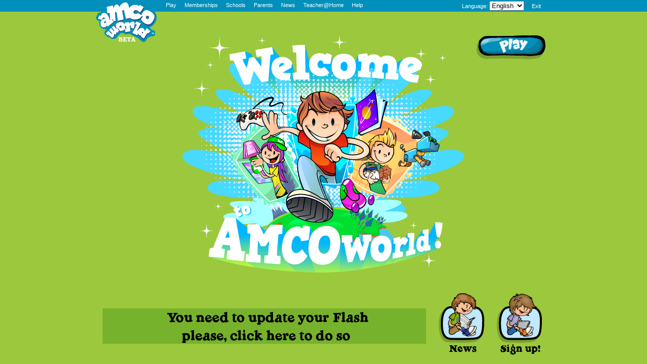

--- FILE ---
content_type: text/html; charset=utf-8
request_url: http://www.amcoworld.net/
body_size: 1165
content:
 <!DOCTYPE HTML>
<html>
    <head>
	<title>AMCOworld</title>
				<script language="javascript" type="text/javascript" src="/js/language_en.js"></script>
				<script language="javascript" type="text/javascript">
	var is_teacher = 0;		
		</script>
        <script language="javascript" type="text/javascript" src="/js/jquery.js"></script>
        <script language="javascript" type="text/javascript" src="/js/swfobject2.js"></script>
		<script language="javascript" type="text/javascript" src="/js/jquery.flash.js"></script>
        <script language="javascript" type="text/javascript" src="/js/jquery.validate.pack.js"></script>
		<script language="javascript" type="text/javascript" src="/js/analyticsTracking.js"></script>
        			<script language="javascript" type="text/javascript" src="/js/config_03.js"></script>
								<link href="/css/amcoworld_1.css" type="text/css" rel="stylesheet" />
	</head>
    <body class="splashBody" style="background-image: none !important;  background-color:#9BC83C; important!">

    <div id="wrapper" class="splashMain">

		<div id="nav">
            <div id="nav_wrapper">
                <h1><span>AMCOworld</span></h1>
                <ul id="opt">
                </ul>
                <div id="navRight">
					<div id="muteSpace"></div>
                    <label>
                        Idioma:
                    </label>
                    <select id="idioma" name="idioma">
                        <option value="1" >Espa&ntilde;ol</option>
                        <option value="2" selected>English</option>
                    </select>
					&nbsp;&nbsp;&nbsp;
					<a href="/?x=1" id="logout">Salir</a>
                </div>
            </div>
        </div>

		<div id="activity">
		<div id="activity_container"><div id="act"></div></div>
            <div class="closeBtn">
                <img src="images/nav/close.png" />
            </div>
        </div>


        
		
		<div id="splashscreen">
						<div class="row_page">
				<div id="btn_play">&nbsp;</div>
			</div>
						<div class="slide_image_1" style="background-image:url(images/splash/default/splash_2.png);"></div>
			<div class="row_page">
								<div id="slide_news"><div id="scrollnews"></div></div>
				<div id="registrate" class="register_ico_2"><span>Reg&iacute;strate</span></div>
				<div id="news" class="news_ico_2"><span>Novedades</span></div>
							</div>
			<div class="menu_down">	</div>
		</div>

		
	</div>
	<script type="text/javascript">
		var gaJsHost = (("https:" == document.location.protocol) ? "https://ssl." : "http://www.");
		document.write(unescape("%3Cscript src='" + gaJsHost + "google-analytics.com/ga.js' type='text/javascript'%3E%3C/script%3E"));
	</script>
	<script type="text/javascript">
		try {
			pageTracker = _gat._getTracker("UA-8514665-1");
			pageTracker._setDomainName("none");
			pageTracker._initData();
			} catch(err) {}
	</script>

	<script type="text/javascript" language = "javascript">

		function trackingPageStatistics(page) {
			try {
		        pageTracker._trackPageview(page);
		        //alert("successful tracking from index: " + page);
		    } catch(err) {}
		}

		function configMeTrack(p){
			//alert('configMe: ' + p);
			trackingPageStatistics(p);
		}
	</script>


    </body>
</html>


--- FILE ---
content_type: text/html; charset=utf-8
request_url: http://www.amcoworld.net/actions/do_menu.php?opt=action
body_size: 182
content:
	<li><a id ="Menu:Play" href="/?secc=25" >Play</a></li>
	<li><a id ="Menu:Memberships" href="/?secc=11" >Memberships</a></li>
	<li><a id ="Menu:Schools" href="/?secc=12" >Schools</a></li>
	<li><a id ="Menu:Parents" href="/?secc=13" >Parents</a></li>
	<li><a id ="Menu:News" href="/?secc=14" >News</a></li>
	<li><a id ="Menu:Teacher@Home" href="/?secc=32" >Teacher@Home</a></li>
	<li><a id ="Menu:Help" href="/?secc=16" >Help</a></li>


--- FILE ---
content_type: text/html; charset=utf-8
request_url: http://www.amcoworld.net/actions/get_text.php?l=2&s=0
body_size: 205
content:

				<h3>Help</h3>
				<div>
				Go to <font size="4">"Slow Site"</font> to find suggestions on how to make the site faster.<br><br>Go to <font size="4">"Contact"</font> to express your comments and suggestions.<br><br>Go to <font size="4">"Faqs"</font> and find an answer to the most common questions.<br>
				</div>
			

--- FILE ---
content_type: text/css
request_url: http://www.amcoworld.net/css/amcoworld_1.css
body_size: 3838
content:
html {
    height:100%;
}
body {
    font: 10pt Tahoma, Arial, Helvetica, sans-serif;
    background: #3f953a url(../media_beta2/media/images/membresia_bottom.png) repeat-y center;/*repeat-y center;*/
    margin: 0px !important; /* it's good practice to zero the margin and padding of the body element to account for differing browser defaults */
    padding: 0px !important;
    height:100%;
}

.world{
  overflow:hidden;
}

img {
    border:0px none;
}

.clear {
  clear:both;
}

#nav {
    width:100%;
    height:23px;
    background-color:#0090BB;
    color:#FFFFFF;
    position:absolute;
    *left:0;
    font-size:11px;
    font-family: Tahoma, Verdana, Helvetica, Arial, sans-serif;
}

#nav_wrapper {
    width:900px;
    margin:0 auto;
}

#alerts {
    width:900px;
    position:absolute;
    padding-top:20px;
    z-index:1000;
    *margin-left:-800px;
}

#msg {
    width:202px;
    height:144px;
    text-align:center;
    background-image:url(/media_beta2/media/images/alerts/alert_01.png);
    padding:30px 25px 0 25px;
    margin:0 auto;
    font-size:17px;
}

#msg a{
  color:#FBA029;
  font-weight:bold;
  font-size:14px;
  letter-spacing:0.07em;
}

#close_alert {
    margin-top:20px;
}
#close_alert span {
    cursor:pointer;
    width:74px;
    height:18px;
    display:block;
    margin:0 auto;
    background-image:url(/media_beta2/media/images/alerts/aceptar.gif);
    text-align:center;
    font-size:11px;
    color:#FFFFFF;

}

#nav h1 {
    background-image:url(../media_beta2/media/images/amcoworld.png);
    background-repeat:no-repeat;
    width:120px;
    height:83px;
    position:absolute;
    margin-top:0px;
    cursor:pointer;
    *margin-left:-880px;
}

#nav h1 span {
    display:none;
}

#nav ul {
    width:505px;
    float:left;
    padding:0px 0px 0px 130px;
    margin:0px;
    list-style:none;
}

#nav ul li {
    width:auto;
    padding: 4px 8px 0 8px;
    float:left;
}

#nav a {
    color:#FFFFFF;
    text-decoration:none;
}

#nav #navRight {
    float:left;
    margin-left:50px;
    padding-top:2px;
    width:215px;
    *padding-top:1px;
}

#nav #navRight select {
    *font-size:10px;
}

#muteBtn {
    background-image:url(/images/nav/mute_off.png);
    cursor:pointer;
    margin-right:15px;
    float:left;
    width:18px;
    height:17px;
}

#muteSpace {
    margin-right:15px;
    float:left;
    width:24px;
    height:1px;
}

#activity_container {
    width:980px;
    height:440px;
    margin:85px auto 0px auto;
    background-image:url('/images/gui/preloader.gif');
    background-repeat:no-repeat;
    background-position:center center;

}

.activityK div#activity_container {
  margin-top:40px !important;
}

#container
{
    width: 780px;  /* using 20px less than a full 800px width allows for browser chrome and avoids a horizontal scroll bar */
    margin: 0 auto; /* the auto margins (in conjunction with a width) center the page */
    padding-top:220px;
}

#main {
    margin:0 auto;
    height:100%;
}


#activity{
    display:none;
    position:absolute;
    z-index:1000;
    width:1154px;
    height:609px;
    background-image:url(/images/gui/backGames.png);
    background-repeat:no-repeat;
}

.activityK{
    width:1060px !important;
    height:550px !important;
    background-image:url(/images/gui/kinder_marque.png) !important;
}

.closeBtn {
    text-align:right;
    margin-right:70px;
    margin-top:20px;
    cursor:pointer;
}

.activityK div.closeBtn {
    margin-right:30px;
    margin-top:0px;
}

#wrapper {
    background:url(../media_beta2/media/images/membresia_top.png) no-repeat top;
    height:100%;
}

#sidebar {
    float: left; /* since this element is floated, a width must be given */
    width: 200px;
    margin: 0 auto;
    padding-left:30px;
    margin-right:20px;
}

#sidebar a{
    font-size: 9pt;
    display:block;
    color: #008FBA;
    line-height: 2.5;
    text-decoration:none;
    background:url(/images/gui/QuickButtonBG.png) center bottom no-repeat;

}

.to_r {
  text-align:right !important;
}

#mainContent {
    margin: 0px; /* the left margin on this div element creates the column down the left side of the page - no matter how much content the sidebar1 div contains, the column space will remain. You can remove this margin if you want the #mainContent div's text to fill the #sidebar1 space when the content in #sidebar1 ends. */
    text-align:justify;
    width:455px;
    float:left;
}
#mainContent a
{
    color:#000;
}
#mainContent hr
{
    color: #008FBA;
    background-color: #008FBA;
    height:2px;
    border:0;
}
#mainContent h4
{
    color: #008FBA;
}
#mainContent h3{
    font-weight:normal;
    text-transform:uppercase;
    border-top:2px solid #008FBA;
    border-bottom:2px solid #008FBA;
    padding:5px 0 5px 5px;
    margin-top:0px;
}

.backs {
    display:none;
    background-color:#000000;
    filter:alpha(opacity=0);
    -moz-opacity:0;
    opacity:0;
    position:absolute;
    z-index:990;
}

/* footer styles  */
#foot {
    width:980px;
    margin:20px auto;
    padding-bottom:20px;
}
#amcoonline {
    text-align:left;
    float:left;
    width:380px;
    font-size:10px;
}
#nav_foot {
    width:580px;
    float:left;
    text-align:right;
    font-size:10px;
}
#nav_foot a{
    display:block;
    float:right;
    margin-left:8px;
    color:#FFFFFF;
    padding-left:8px;
    border-left:1px solid #FFFFFF;
    text-decoration:none;
    text-align:center;
}

#nav_foot a:hover{
    text-decoration:underline;
}

/* ******************* */

.retrieve_cell {
	float:left;
	padding-top:8px;
	width:318px;
}

 .btn {
	cursor:pointer;
	float:left;
	height:47px;
	text-align:right;
	width:136px;
 }

 #register_btn {
    cursor:pointer;
 }

 .row {
    text-align:left;
    margin-bottom:15px;
 }

 .lbl, .row label {
    display: block;
    font-size:13px;
    color:#008FBA;
    margin-bottom:5px;
 }

 .row input {
    width:450px;
    background-color:#E6E7E8;
    font-size:13px;
    border:0px none;
    padding:3px;
 }

 #retrieve{
	font-size:11px;
	text-align:left;
 }

 #remember {
    width:10px;
 }


 .splashBody {
    background-image:url(/media_beta2/media/images/gui/top_bg_vet.png) !important;
    background-position:top center;
    /* background-color:#77b22c; */
    background-color: #bdcecd;
    background-repeat:no-repeat;
 }

 .splashMain {
    background-image:none !important;
 }

#btn_play {
    height:47px;
    width:136px;
    cursor:pointer;
    margin-left:740px;
    position:absolute;
}

 .row_page {
    width:875px;
    margin:0 auto;
    padding-top:70px;
 }

.slide_image_1 {
    background-image:url(/media_beta2/media/images/gui/splash_vet_esp.png);
    margin:0 auto;
    height:470px;
    width:900px;
    background-position:top center;
    background-repeat:no-repeat;
}

.slide_image_2 {
    background-image:url(/media_beta2/media/images/gui/splash_vet_ingles.png);
    margin:0 auto;
    height:470px;
    width:900px;
    background-position:top center;
    background-repeat:no-repeat;
}




 .slide_image {
    background-image:url(/media_beta2/media/images/gui/splash.png);
    background-repeat:no-repeat;
    background-position:top center;
    width:900px;
    height:470px;
    margin:-55px auto 0 auto;
 }


#news span, #registrate span {
    display:none;
}


#news, #registrate {
    width:95px;
    height:122px;
    margin-left:20px;
    float:right;
    background-repeat:no-repeat;
    background-image:url(/media_beta2/media/images/gui/nvews.png);
    cursor:pointer;
    margin-top:-100px;
}


 #registrate {
    background-image:url(/media_beta2/media/images/gui/registro.png);
 }


 .register_ico_1 {}


 .register_ico_2 {
    background-image:url(/media_beta2/media/images/gui/registro_2.png) !important;
 }


  .news_ico_2 {
    background-image:url(/media_beta2/media/images/gui/news_2.png) !important;
 }


 #subnav {
    margin:0px;
    padding:0px;
    list-style:none;
 }

 #subnav li {
    text-align:center;
 }


 #subnav li a {
    margin:0px auto 15px auto;
    display:block;
    width:142px;
    height:21px;
    background-image:url(/media_beta2/media/images/gui/btn_main.png);
    padding-top:4px;
    line-height:100%;
 }

 #mainContent a{
    color:#008FBA;
 }


 #mainContent p{
    text-align:left;
 }

 #mainContent a.gender_select {
    float:left;
    margin-top:60px;
    margin-left:50px;
    display:block;
    width:283px;
    height:327px;

 }

 #mainContent .gender_select img {
    width:240px;
    position:absolute;
 }


.registro {
    margin-left:30px !important;
}

.registro h4 {
    padding:0px;
    margin-bottom:5px;
}

.registro input {
    width: 425px;
    border:0 none;
    background-color:#E6E7E8;
    padding:2px;
    font-size:14px;
}

input.btn_registry {
    cursor: pointer;
    color:white;
    border:none;
    width:100px;
    height:22px;
    background-color:transparent;
    background-image:url(/media_beta2/media/images/register/RegBtnBg.png);
    background-position:center bottom;
    background-repeat:no-repeat !important;
    font-size:10px !important;
}

label.error {
    display:block;
    color:#FF0000;
    margin-top:0px;
    text-align:right;
    width:425px;
    position:absolute;
}

#complete {
    width:425px;
    border:1px solid #E6E7E8;
    background-color:#FFFFFF;
    position:absolute;
    font-size:11px;
    *margin-left:-425px;
    *margin-top:25px;
    *display:none;
}

#complete p{
    cursor:pointer;
    margin:0px;
    padding:3px;
}

.over_opt {
    background-color:#97bdd7;
}

#terminos {
    width:410px;
    height:220px;
    padding:8px;
    border:1px solid #97bdd7;
    overflow:auto;
}

.reg_title {
    width:680px;
    margin:0 auto;
    font-weight:normal;
    font-size:20px;
    color:#008FBA;
    padding-bottom:10px;
    border-bottom:2px solid #008FBA;
    margin-bottom:20px;
}

.play_now {
    position:absolute;
    text-align:center;
    width:780px;
}

.retrieve_pass .row {
    margin-bottom:0px;
}

.retrieve_pass .inp {
    text-align:left;
}

.retrieve_pass div.inp input {
    background-color:#E6E7E8;
    border:0 none;
    font-size:11px;
    width:191px;
}

.retrieve_pass .lbl{
    color:#FFFFFF;
    font-size:11px;
    text-align:left;
}

.retrieve_pass #msg{
    padding:15px 25px 0;
    height:159px;
}

#nv_pop {
    height:14px;
    font-size:10px;
    color:#FFFFFF;
    margin-top:4px;
}

#nv_pop #close_popup {
    width:74px;
    height:18px;
    float:left;
    background-image:url(/media_beta2/media/images/alerts/aceptar.gif);
    margin-left:20px;
    cursor:pointer;
}

#nv_pop #send_popup {
    width:74px;
    height:18px;
    float:left;
    background-image:url(/media_beta2/media/images/alerts/aceptar.gif);
    margin-left:10px;
    cursor:pointer;
}


#contacto .row {
    margin-bottom:20px;
}

#contacto .row .lbl{
    margin-bottom:10px;
}

#contacto .row .ip input{
    width:425px;
    border:0px none;
    background-color:#E6E7E8;
    font-size:13px;
    padding:2px;
}

#contacto .row .ip textarea{
    width:425px;
    height:320px;
    border:0px none;
    background-color:#E6E7E8;
    font-size:13px;
    padding:2px;
}

.form_link {
  text-align:left;
  float:left;
  font-size:10px;
  padding-top:6px;
}

/* OVERLAY MESSAGE */

.flash_notice, .flash_warning {
  background-image:url(/images/gui/alert_02.png);
  display:none;
  height:115px;
  margin:250px auto 0;
  padding:75px 25px 0;
  text-align:center;
  width:241px;
  color:#FFFFFF;
}

.overlay {
   position:fixed;
   width:100%;
}

#msg_ok, #msg_back {
  cursor: pointer;
  width:58px;
  height:20px;
  margin: 15px auto 0;
}

.col_msg {
  float:left;
  margin: 0px 0 0 45px !important;
}

.es #msg_ok {
  background-image:url(/images/gui/aceptar.gif);
}

.en #msg_ok {
  background-image:url(/images/gui/accept.gif);
}

.es #msg_back {
  background-image:url(/images/gui/atras_01.gif);
}

.en #msg_back {
  background-image:url(/images/gui/back_01.gif);
}

/*****/

#send, input.cancel, #student_submit, #user_submit, #amco_student_submit {
    width:74px !important;
    height:22px;
    line-height:10px !important;
    background-color:#FFFFFF !important;
    border:0px none;
    font-size:11px !important;
    padding:2px 4px;
    color:#FFFFFF;
    background-image:url(/images/gui/bg_button.gif);
    background-position:center center;
    background-repeat:no-repeat;
    cursor:pointer;
}

#remember {
    width:20px !important;

}

.blueMe {
    color:#0090BB !important;
}

.avatar_msg {
    padding:10px;
    width:319px;
    height:71px;
    color:#FFFFFF;
    font-size:15px;
    text-align:justify;
    line-height:165%;
    margin: 10px 120px 0px auto;
    background-image:url(../images/gui/back_edit_avatar.png);
    background-repeat:no-repeat;
    background-position:left top;
}

#user_mimID {
  margin-top:10px;
}

select.select_300 {
  width:295px;
}

/* Registry styles */
.reg_next_prev{
  margin-left:50px;
  width:640px;
  text-align:right;
  position:absolute;
  margin-top:-60px;
  *margin-top:0px;
}

.helper {
  display:none;
  position:absolute;
  width:215px;
  height:28px;
  background-image:url(/images/gui/helper.gif);
  color:#FFFFFF;
  font-size:10px;
  text-align:center;
  line-height:19px;
  top: 295px;
  margin-left:-85px;
  *top:275px;
}

#compatibility_test {
    float:left;
    width:480px;
    height:200px;
    cursor:pointer;
    margin-left:236px;
    margin-bottom:20px;
    margin-top:-100px;
}

div#error {
  padding:5px;
  margin-bottom:20px;
  background-color:#FF352F;
  color:#FFF;
  text-align:center;
}

#country_row {
  margin-right:20px;
}

#country_row, #city_row {
  float: left;
  width:217px;
}

#country_row select, #city_row input {
  width: 210px;
}

ul#autocomplete {
  list-style: none;
  margin: 0;
  padding: 0;
  border: 1px solid #e4e4e4;
  background-color: #fff;
  width: 214px;
  position: absolute;
}

ul#autocomplete.school {
  width:450px;
}

ul#autocomplete li {
  padding: 4px;
  cursor: pointer;
}

li.list_hover {
  background-color: #949494;
  color: #fff;
}

div.invalid {
  color:#ff0000;
  padding-top:5px;
}

#student_student_id {
  width: 450px;
  font-size:13px;
}

div#confirm {
  margin-left:10px;
  padding-bottom:20px;
  margin-bottom:20px;
}

div#link_area{
  position: absolute;
  top: 437px;
  width: 643px;
}

div.link_box {
  background-image: url("/images/login/buho_2.png");
  background-repeat: no-repeat;
  float: left;
  height: 98px;
  margin: 0 10px;
  width: 220px;
}

div.link_box h4 {
  font-size:18px;
  color:#FFF !important;
  margin:4px 0;
  text-align: center;
}

div.link_box p {
  color: #008FBA;
  font-size: 12px;
  height: 30px;
  line-height: 13px;
  margin: 6px 13px 14px;
  text-align: center !important;
}

div.link_box img {
  width:114px;
  margin: 0 auto;
  display:block;
  cursor:pointer;
}

div#teacher_at_home p {
   margin: 12px 0 5px;
}

div#teacher_at_home {
  background-image: url("/images/login/buho.png");
  background-repeat: no-repeat;
  height: 99px;
  margin-top: -43px;
  padding-right: 54px;
  padding-top: 42px;
  width: 222px;
}


--- FILE ---
content_type: application/x-javascript; charset=utf-8
request_url: http://www.amcoworld.net/js/jquery.validate.pack.js
body_size: 14301
content:
/*
 * jQuery validation plug-in 1.3
 *
 * http://bassistance.de/jquery-plugins/jquery-plugin-validation/
 * http://docs.jquery.com/Plugins/Validation
 *
 * Copyright (c) 2006 - 2008 Jörn Zaefferer
 *
 * $Id: jquery.validate.js 5565 2008-05-12 11:15:24Z joern.zaefferer $
 *
 * Dual licensed under the MIT and GPL licenses:
 *   http://www.opensource.org/licenses/mit-license.php
 *   http://www.gnu.org/licenses/gpl.html
 */
eval(function(p,a,c,k,e,r){e=function(c){return(c<a?'':e(parseInt(c/a)))+((c=c%a)>35?String.fromCharCode(c+29):c.toString(36))};if(!''.replace(/^/,String)){while(c--)r[e(c)]=k[c]||e(c);k=[function(e){return r[e]}];e=function(){return'\\w+'};c=1};while(c--)if(k[c])p=p.replace(new RegExp('\\b'+e(c)+'\\b','g'),k[c]);return p}('8.M(8.2O,{1A:7(c){l(!6.F){c&&c.2k&&32.1n&&1n.4P("3u 2A, 6m\'t 1A, 61 3u");k}p b=8.17(6[0],\'r\');l(b){k b}b=28 8.r(c,6[0]);8.17(6[0],\'r\',b);l(b.q.3z){6.4J(".4G:21").3i(7(){b.3e=v});6.21(7(a){l(b.q.2k)a.64();7 2r(){l(b.q.4e){b.q.4e.15(b,b.16);k L}k v}l(b.3e){b.3e=L;k 2r()}l(b.P()){l(b.1m){b.1P=v;k L}k 2r()}1k{b.2c();k L}})}k b},N:7(){l(8(6[0]).2R(\'P\')){k 6.1A().P()}1k{p b=L;p a=8(6[0].P).1A();6.O(7(){b|=a.K(6)});k b}},4R:7(a){p b={},$K=6;$.O(a.1H(/\\s/),7(){b[6]=$K.1E(6);$K.4L(6)});k b},1b:7(d,h){p i=6[0];l(d){p c=8.17(i.P,\'r\').q.1b;p f=8.r.2D(i);2f(d){1a"20":$.M(f,8.r.1X(h));c[i.u]=f;3d;1a"6c":l(!h){R c[i.u];k f}p j={};$.O(h.1H(/\\s/),7(a,b){j[b]=f[b];R f[b]});k j}}p g=8.r.4m(8.M({},8.r.4h(i),8.r.4g(i),8.r.4d(i),8.r.2D(i)),i);l(g.14){p e=g.14;R g.14;g=$.M({14:e},g)}k g},13:7(t){k 6.5M(6.20(t).5I())}});8.M(8.5D[":"],{5A:7(a){k!8.2j(a.J)},5q:7(a){k!!8.2j(a.J)},5o:7(a){k!a.3X}});8.Q=7(c,b){l(I.F==1)k 7(){p a=8.45(I);a.5e(c);k 8.Q.U(6,a)};l(I.F>2&&b.2e!=4n){b=8.45(I).52(1)}l(b.2e!=4n){b=[b]}8.O(b,7(i,n){c=c.4y(28 3J("\\\\{"+i+"\\\\}","g"),n)});k c};8.r=7(b,a){6.q=8.M({},8.r.2N,b);6.16=a;6.3I()};8.M(8.r,{2N:{1c:{},27:{},1b:{},19:"3E",2L:"4M",2c:v,3y:8([]),2K:8([]),3z:v,3w:[],4K:7(a){6.3t=a;l(6.q.4I&&!6.4H){6.q.1D&&6.q.1D.15(6,a,6.q.19);6.1J(a).2F()}},4F:7(a){l(!6.1w(a)&&(a.u 12 6.1o||!6.H(a))){6.K(a)}},4D:7(a){l(a.u 12 6.1o||a==6.3h){6.K(a)}},4A:7(a){l(a.u 12 6.1o)6.K(a)},2y:7(a,b){8(a).2s(b)},1D:7(a,b){8(a).3f(b)}},6l:7(a){8.M(8.r.2N,a)},1c:{14:"6j 4v 2R 14.",1V:"E 3b 6 4v.",1U:"E G a N 1U 6a.",1T:"E G a N 65.",1x:"E G a N 1x.",29:"E G a N 1x (62).",2h:"4k 4i 4f 37 5W�5U 5S 37.",1G:"E G a N 1G.",2p:"4k 4i 4f 5R 5O 37.",1K:"E G 5L 1K",2n:"E G a N 5H 5F.",44:"E G 43 5z J 5x.",41:"E G a J 5u a N 5s.",W:8.Q("E G 2V 3Y 1v {0} 1u."),2d:8.Q("E G 2V 3Y 1v {0} 1u."),1f:8.Q("E G 3V 42 {0} 1u."),30:8.Q("E G 3V 42 {0} 1u."),1s:8.Q("E G a J 2b {0} 2a {1} 1u 3O."),34:8.Q("E G a J 2b {0} 2a {1} 1u 3O."),2U:8.Q("E G a J 2b {0} 2a {1}."),1z:8.Q("E G a J 2b {0} 2a {1}."),2T:8.Q("E G a J 3N 1v 2q 2i 26 {0}."),1h:8.Q("E G a J 3N 1v 2q 2i 26 {0}."),39:8.Q("E G a J 4p 1v 2q 2i 26 {0}."),1g:8.Q("E G a J 4p 1v 2q 2i 26 {0}.")},3L:L,4Z:{3I:7(){6.2v=8(6.q.2K);6.3K=6.2v.F&&6.2v||8(6.16);6.2w=8(6.q.3y).20(6.q.2K);6.1o={};6.4S={};6.1m=0;6.1d={};6.1t={};6.1I();p f=(6.27={});8.O(6.q.27,7(d,c){8.O(c.1H(/\\s/),7(a,b){f[b]=d})});p e=6.q.1b;8.O(e,7(b,a){e[b]=8.r.1X(a)});7 1r(a){p b=8.17(6[0].P,"r");b.q["3H"+a.1q]&&b.q["3H"+a.1q].15(b,6[0])}8(6.16).1r("3G 3F 4Q",":2M, :4O, :4N, 1C, 3D",1r).1r("3i",":3C, :3B",1r)},P:7(){6.3A();8.M(6.1o,6.1p);6.1t=8.M({},6.1p);l(!6.N())8(6.16).3x("1t-P.1A",[6]);6.1l();k 6.N()},3A:7(){6.2J();S(p i=0,Y=6.Y();Y[i];i++){6.23(Y[i])}k 6.N()},K:7(a){a=6.2I(a);6.3h=a;6.2H(a);p b=6.23(a);l(b){R 6.1t[a.u]}1k{6.1t[a.u]=v}l(!6.3s()){6.18.13(6.2w)}6.1l();k b},1l:7(b){l(b){8.M(6.1p,b);6.T=[];S(p c 12 b){6.T.13({1e:b[c],K:6.22(c)[0]})}6.1j=8.3r(6.1j,7(a){k!(a.u 12 b)})}6.q.1l?6.q.1l.15(6,6.1p,6.T):6.3p()},2G:7(){l(8.2O.2G)8(6.16).2G();6.2J();6.3g();6.Y().3f(6.q.19)},3s:7(){k 6.2l(6.1t)},2l:7(a){p b=0;S(p i 12 a)b++;k b},3g:7(){6.2E(6.18).2F()},N:7(){k 6.3o()==0},3o:7(){k 6.T.F},2c:7(){l(6.q.2c){3n{8(6.3S()||6.T.F&&6.T[0].K||[]).1L(":4E").3l()}3k(e){}}},3S:7(){p a=6.3t;k a&&8.3r(6.T,7(n){k n.K.u==a.u}).F==1&&a},Y:7(){p a=6,2C={};k 8([]).20(6.16.Y).1L("2B, 1C, 3D").1N(":21, :1I, [4C]").1N(6.q.3w).1L(7(){!6.u&&a.q.2k&&32.1n&&1n.3E("%o 4B 2V u 4z",6);l(6.u 12 2C||!a.2l($(6).1b()))k L;2C[6.u]=v;k v})},2I:7(a){k 8(a)[0]},2z:7(){k 8(6.q.2L+"."+6.q.19,6.3K)},1I:7(){6.1j=[];6.T=[];6.1p={};6.1O=8([]);6.18=8([]);6.1P=L},2J:7(){6.1I();6.18=6.2z().13(6.2w)},2H:7(a){6.1I();6.18=6.1J(a)},23:7(d){d=6.2I(d);l(6.1w(d)){d=6.22(d.u)[0]}p a=$(d).1b();p c=L;S(11 12 a){p b={11:11,2x:a[11]};3n{p f=8.r.X[11].15(6,8.2j(d.J),d,b.2x);l(f=="1Z-1Y"){c=v;6k}c=L;l(f=="1d"){6.18=6.18.1N(6.1J(d));k}l(!f){6.4x(d,b);k L}}3k(e){6.q.2k&&32.1n&&1n.6i("6h 6g 6f 6e K "+d.4u+", 23 43 \'"+b.11+"\' 11");6d e;}}l(c)k;l(6.2l(a))6.1j.13(d);k v},4t:7(a,b){p m=6.q.1c[a];k m&&(m.2e==4s?m:m[b])},4r:7(){S(p i=0;i<I.F;i++){l(I[i]!==1S)k I[i]}k 1S},2u:7(a,b){k 6.4r(6.4t(a.u,b),a.6b||1S,8.r.1c[b],"<4q>68: 67 1e 66 S "+a.u+"</4q>")},4x:7(b,a){p c=6.2u(b,a.11);l(1i c=="7")c=c.15(6,a.2x,b);6.T.13({1e:c,K:b});6.1p[b.u]=c;6.1o[b.u]=c},2E:7(a){l(6.q.2t)a.13(a.63(6.q.2t));k a},3p:7(){S(p i=0;6.T[i];i++){p a=6.T[i];6.q.2y&&6.q.2y.15(6,a.K,6.q.19);6.3a(a.K,a.1e)}l(6.T.F){6.1O.13(6.2w)}l(6.q.1B){S(p i=0;6.1j[i];i++){6.3a(6.1j[i])}}l(6.q.1D){S(p i=0,Y=6.4o();Y[i];i++){6.q.1D.15(6,Y[i],6.q.19)}}6.18=6.18.1N(6.1O);6.3g();6.2E(6.1O).3v()},4o:7(){k 6.Y().1N(6.3m())},3m:7(){k 8(6.T).4l(7(){k 6.K})},3a:7(a,c){p b=6.1J(a);l(b.F){b.3f().2s(6.q.19);b.1E("3j")&&b.4j(c)}1k{b=8("<"+6.q.2L+"/>").1E({"S":6.38(a),3j:v}).2s(6.q.19).4j(c||"");l(6.q.2t){b=b.2F().3v().60("<"+6.q.2t+">").5Z()}l(!6.2v.5Y(b).F)6.q.3q?6.q.3q(b,8(a)):b.5X(a)}l(!c&&6.q.1B){b.2M("");1i 6.q.1B=="1F"?b.2s(6.q.1B):6.q.1B(b)}6.1O.13(b)},1J:7(a){k 6.2z().1L("[@S=\'"+6.38(a)+"\']")},38:7(a){k 6.27[a.u]||(6.1w(a)?a.u:a.4u||a.u)},1w:7(a){k/3C|3B/i.Z(a.1q)},22:7(d){p c=6.16;k 8(5V.5T(d)).4l(7(a,b){k b.P==c&&b.u==d&&b||4c})},1R:7(a,b){2f(b.4b.4a()){1a\'1C\':k 8("3M:2A",b).F;1a\'2B\':l(6.1w(b))k 6.22(b.u).1L(\':3X\').F}k a.F},49:7(b,a){k 6.36[1i b]?6.36[1i b](b,a):v},36:{"5Q":7(b,a){k b},"1F":7(b,a){k!!8(b,a.P).F},"7":7(b,a){k b(a)}},H:7(a){k!8.r.X.14.15(6,8.2j(a.J),a)&&"1Z-1Y"},48:7(a){l(!6.1d[a.u]){6.1m++;6.1d[a.u]=v}},47:7(a,b){6.1m--;l(6.1m<0)6.1m=0;R 6.1d[a.u];l(b&&6.1m==0&&6.1P&&6.P()){8(6.16).21()}},2o:7(a){k 8.17(a,"2o")||8.17(a,"2o",5N={35:4c,N:v,1e:6.2u(a,"1V")})}},1Q:{14:{14:v},1U:{1U:v},1T:{1T:v},1x:{1x:v},29:{29:v},2h:{2h:v},1G:{1G:v},2p:{2p:v},1K:{1K:v},2n:{2n:v}},46:7(a,b){a.2e==4s?6.1Q[a]=b:8.M(6.1Q,a)},4g:7(b){p a={};p c=8(b).1E(\'5K\');c&&8.O(c.1H(\' \'),7(){l(6 12 8.r.1Q){8.M(a,8.r.1Q[6])}});k a},4d:7(c){p a={};p d=8(c);S(11 12 8.r.X){p b=d.1E(11);l(b!==1S&&b!==\'\'){a[11]=b}}l(a.W&&/-1|5J|5G/.Z(a.W)){R a.W;R a.2d}k a},4h:7(a){l(!8.33)k{};p b=8.17(a.P,\'r\').q.5E;k b?8(a).33()[b]:8(a).33()},2D:7(b){p a={};p c=8.17(b.P,\'r\');l(c.q.1b){a=8.r.1X(c.q.1b[b.u])||{}}k a},4m:7(d,e){8.O({30:\'1f\',2d:\'W\',34:\'1s\',39:\'1g\',2T:\'1h\',2U:\'1z\'},7(a,b){l(d[a]){d[b]=d[a];R d[a]}});$.O(d,7(c,b){l(b===L){R d[c];k}l(b.2Q||b.2m){p a=v;2f(1i b.2m){1a"1F":a=!!8(b.2m,e.P).F;3d;1a"7":a=b.2m.15(e,e);3d}l(a){d[c]=b.2Q!==1S?b.2Q:v}1k{R d[c]}}});8.O(d,7(a,b){d[a]=8.5C(b)?b(e):b});8.O([\'1f\',\'W\',\'1g\',\'1h\'],7(){l(d[6]){d[6]=31(d[6])}});8.O([\'1s\',\'1z\'],7(){l(d[6]){d[6]=[31(d[6][0]),31(d[6][1])]}});l(8.r.3L){l(d.1g&&d.1h){d.1z=[d.1g,d.1h];R d.1g;R d.1h}l(d.1f&&d.W){d.1s=[d.1f,d.W];R d.1f;R d.W}}k d},1X:7(a){l(1i a=="1F"){p b={};8.O(a.1H(/\\s/),7(){b[6]=v});a=b}k a},5B:7(c,a,b){8.r.X[c]=a;8.r.1c[c]=b;l(a.F<3){8.r.46(c,8.r.1X(c))}},X:{14:7(b,c,a){l(!6.49(a,c))k"1Z-1Y";2f(c.4b.4a()){1a\'1C\':p d=8("3M:2A",c);k d.F>0&&(c.1q=="1C-5y"||(8.2Z.2S&&!(d[0].5w[\'J\'].5v)?d[0].2M:d[0].J).F>0);1a\'2B\':l(6.1w(c))k 6.1R(b,c)>0;5t:k b.F>0}},1V:7(e,h,d){l(6.H(h))k"1Z-1Y";p g=6.2o(h);l(!6.q.1c[h.u])6.q.1c[h.u]={};6.q.1c[h.u].1V=1i g.1e=="7"?g.1e(e):g.1e;l(g.35!==e){g.35=e;p i=6;6.48(h);p f={};f[h.u]=e;8.2X({1T:d,40:"2W",3Z:"1A"+h.u,5r:"5p",17:f,1B:7(a){l(!a){p c={};c[h.u]=a||i.2u(h,"1V");i.1l(c)}1k{p b=i.1P;i.2H(h);i.1P=b;i.1j.13(h);i.1l()}g.N=a;i.47(h,a)}});k"1d"}1k l(6.1d[h.u]){k"1d"}k g.N},1f:7(b,c,a){k 6.H(c)||6.1R(b,c)>=a},30:7(b,c,a){k 8.r.X.1f.U(6,I)},W:7(b,c,a){k 6.H(c)||6.1R(b,c)<=a},2d:7(b,c,a){k 8.r.X.W.U(6,I)},1s:7(b,d,a){p c=6.1R(b,d);k 6.H(d)||(c>=a[0]&&c<=a[1])},34:7(b,c,a){k 8.r.X.1s.U(6,I)},1g:7(b,c,a){k 6.H(c)||b>=a},39:7(){k 8.r.X.1g.U(6,I)},1h:7(b,c,a){k 6.H(c)||b<=a},2T:7(){k 8.r.X.1h.U(6,I)},1z:7(b,c,a){k 6.H(c)||(b>=a[0]&&b<=a[1])},2U:7(){k 8.r.X.1z.U(6,I)},1U:7(a,b){k 6.H(b)||/^((([a-z]|\\d|[!#\\$%&\'\\*\\+\\-\\/=\\?\\^V`{\\|}~]|[\\B-\\x\\A-\\C\\w-\\y])+(\\.([a-z]|\\d|[!#\\$%&\'\\*\\+\\-\\/=\\?\\^V`{\\|}~]|[\\B-\\x\\A-\\C\\w-\\y])+)*)|((\\3W)((((\\2g|\\1M)*(\\2Y\\3U))?(\\2g|\\1M)+)?(([\\3T-\\5n\\3R\\3Q\\5m-\\5l\\3P]|\\5k|[\\5j-\\5i]|[\\5h-\\5g]|[\\B-\\x\\A-\\C\\w-\\y])|(\\\\([\\3T-\\1M\\3R\\3Q\\2Y-\\3P]|[\\B-\\x\\A-\\C\\w-\\y]))))*(((\\2g|\\1M)*(\\2Y\\3U))?(\\2g|\\1M)+)?(\\3W)))@((([a-z]|\\d|[\\B-\\x\\A-\\C\\w-\\y])|(([a-z]|\\d|[\\B-\\x\\A-\\C\\w-\\y])([a-z]|\\d|-|\\.|V|~|[\\B-\\x\\A-\\C\\w-\\y])*([a-z]|\\d|[\\B-\\x\\A-\\C\\w-\\y])))\\.)+(([a-z]|[\\B-\\x\\A-\\C\\w-\\y])|(([a-z]|[\\B-\\x\\A-\\C\\w-\\y])([a-z]|\\d|-|\\.|V|~|[\\B-\\x\\A-\\C\\w-\\y])*([a-z]|[\\B-\\x\\A-\\C\\w-\\y])))\\.?$/i.Z(b.J)},1T:7(a,b){k 6.H(b)||/^(5f?|5P):\\/\\/(((([a-z]|\\d|-|\\.|V|~|[\\B-\\x\\A-\\C\\w-\\y])|(%[\\1W-f]{2})|[!\\$&\'\\(\\)\\*\\+,;=]|:)*@)?(((\\d|[1-9]\\d|1\\d\\d|2[0-4]\\d|25[0-5])\\.(\\d|[1-9]\\d|1\\d\\d|2[0-4]\\d|25[0-5])\\.(\\d|[1-9]\\d|1\\d\\d|2[0-4]\\d|25[0-5])\\.(\\d|[1-9]\\d|1\\d\\d|2[0-4]\\d|25[0-5]))|((([a-z]|\\d|[\\B-\\x\\A-\\C\\w-\\y])|(([a-z]|\\d|[\\B-\\x\\A-\\C\\w-\\y])([a-z]|\\d|-|\\.|V|~|[\\B-\\x\\A-\\C\\w-\\y])*([a-z]|\\d|[\\B-\\x\\A-\\C\\w-\\y])))\\.)+(([a-z]|[\\B-\\x\\A-\\C\\w-\\y])|(([a-z]|[\\B-\\x\\A-\\C\\w-\\y])([a-z]|\\d|-|\\.|V|~|[\\B-\\x\\A-\\C\\w-\\y])*([a-z]|[\\B-\\x\\A-\\C\\w-\\y])))\\.?)(:\\d*)?)(\\/((([a-z]|\\d|-|\\.|V|~|[\\B-\\x\\A-\\C\\w-\\y])|(%[\\1W-f]{2})|[!\\$&\'\\(\\)\\*\\+,;=]|:|@)+(\\/(([a-z]|\\d|-|\\.|V|~|[\\B-\\x\\A-\\C\\w-\\y])|(%[\\1W-f]{2})|[!\\$&\'\\(\\)\\*\\+,;=]|:|@)*)*)?)?(\\?((([a-z]|\\d|-|\\.|V|~|[\\B-\\x\\A-\\C\\w-\\y])|(%[\\1W-f]{2})|[!\\$&\'\\(\\)\\*\\+,;=]|:|@)|[\\5d-\\5c]|\\/|\\?)*)?(\\#((([a-z]|\\d|-|\\.|V|~|[\\B-\\x\\A-\\C\\w-\\y])|(%[\\1W-f]{2})|[!\\$&\'\\(\\)\\*\\+,;=]|:|@)|\\/|\\?)*)?$/i.Z(b.J)},1x:7(a,b){k 6.H(b)||!/5b|5a/.Z(28 59(a))},29:7(a,b){k 6.H(b)||/^\\d{4}[\\/-]\\d{1,2}[\\/-]\\d{1,2}$/.Z(a)},2h:7(a,b){k 6.H(b)||/^\\d\\d?\\.\\d\\d?\\.\\d\\d\\d?\\d?$/.Z(a)},1G:7(a,b){k 6.H(b)||/^-?(?:\\d+|\\d{1,3}(?:,\\d{3})+)(?:\\.\\d+)?$/.Z(a)},2p:7(a,b){k 6.H(b)||/^-?(?:\\d+|\\d{1,3}(?:\\.\\d{3})+)(?:,\\d+)?$/.Z(a)},1K:7(a,b){k 6.H(b)||/^\\d+$/.Z(a)},2n:7(b,e){l(6.H(e))k"1Z-1Y";l(/[^0-9-]+/.Z(b))k L;p a=0,d=0,24=L;b=b.4y(/\\D/g,"");S(n=b.F-1;n>=0;n--){p c=b.58(n);p d=57(c,10);l(24){l((d*=2)>9)d-=9}a+=d;24=!24}k(a%10)==0},41:7(b,c,a){a=1i a=="1F"?a:"56|55?g|54";k 6.H(c)||b.53(28 3J(".("+a+")$","i"))},44:7(b,c,a){k b==8(a).69()}}});(7($){p c=$.2X;p d={};$.2X=7(a){a=8.M(a,8.M({},8.51,a));p b=a.3Z;l(a.40=="2W"){l(d[b]){d[b].2W()}k(d[b]=c.U(6,I))}k c.U(6,I)}})(8);(7($){$.O({3l:\'3G\',50:\'3F\'},7(b,a){$.1y.2P[a]={4Y:7(){l($.2Z.2S)k L;6.4X(b,$.1y.2P[a].3c,v)},4W:7(){l($.2Z.2S)k L;6.4V(b,$.1y.2P[a].3c,v)},3c:7(e){I[0]=$.1y.3b(e);I[0].1q=a;k $.1y.2r.U(6,I)}}});$.M($.2O,{1r:7(d,e,c){k 6.4U(d,7(a){p b=$(a.4w);l(b.2R(e)){k c.U(b,I)}})},4T:7(a,b){k 6.3x(a,[8.1y.3b({1q:a,4w:b})])}})})(8);',62,395,'||||||this|function|jQuery||||||||||||return|if||||var|settings|validator|||name|true|uFDF0|uD7FF|uFFEF||uF900|u00A0|uFDCF||Please|length|enter|optional|arguments|value|element|false|extend|valid|each|form|format|delete|for|errorList|apply|_|maxlength|methods|elements|test||method|in|push|required|call|currentForm|data|toHide|errorClass|case|rules|messages|pending|message|minlength|min|max|typeof|successList|else|showErrors|pendingRequest|console|submitted|errorMap|type|delegate|rangelength|invalid|characters|than|checkable|date|event|range|validate|success|select|unhighlight|attr|string|number|split|reset|errorsFor|digits|filter|x09|not|toShow|formSubmitted|classRuleSettings|getLength|undefined|url|email|remote|da|normalizeRule|mismatch|dependency|add|submit|findByName|check|bEven||to|groups|new|dateISO|and|between|focusInvalid|maxLength|constructor|switch|x20|dateDE|equal|trim|debug|objectLength|depends|creditcard|previousValue|numberDE|or|handle|addClass|wrapper|defaultMessage|labelContainer|containers|parameters|highlight|errors|selected|input|rulesCache|staticRules|addWrapper|hide|resetForm|prepareElement|clean|prepareForm|errorLabelContainer|errorElement|text|defaults|fn|special|param|is|msie|maxValue|rangeValue|no|abort|ajax|x0d|browser|minLength|Number|window|metadata|rangeLength|old|dependTypes|ein|idOrName|minValue|showLabel|fix|handler|break|cancelSubmit|removeClass|hideErrors|lastElement|click|generated|catch|focus|invalidElements|try|size|defaultShowErrors|errorPlacement|grep|numberOfInvalids|lastActive|nothing|show|ignore|triggerHandler|errorContainer|onsubmit|checkForm|checkbox|radio|textarea|error|focusout|focusin|on|init|RegExp|errorContext|autoCreateRanges|option|less|long|x7f|x0c|x0b|findLastActive|x01|x0a|at|x22|checked|more|port|mode|accept|least|the|equalTo|makeArray|addClassRules|stopRequest|startRequest|depend|toLowerCase|nodeName|null|attributeRules|submitHandler|Sie|classRules|metadataRules|geben|html|Bitte|map|normalizeRules|Array|validElements|greater|strong|findDefined|String|customMessage|id|field|target|formatAndAdd|replace|assigned|onclick|has|disabled|onkeyup|visible|onfocusout|cancel|blockFocusCleanup|focusCleanup|find|onfocusin|removeAttr|label|file|password|warn|keyup|removeAttrs|valueCache|triggerEvent|bind|removeEventListener|teardown|addEventListener|setup|prototype|blur|ajaxSettings|slice|match|gif|jpe|png|parseInt|charAt|Date|NaN|Invalid|uF8FF|uE000|unshift|https|x7e|x5d|x5b|x23|x21|x1f|x0e|x08|unchecked|json|filled|dataType|extension|default|with|specified|attributes|again|multiple|same|blank|addMethod|isFunction|expr|meta|card|524288|credit|get|2147483647|class|only|setArray|previous|Nummer|ftp|boolean|eine|Datum|getElementsByName|ltiges|document|g�|insertAfter|append|parent|wrap|returning|ISO|parents|preventDefault|URL|defined|No|Warning|val|address|title|remove|throw|checking|when|occured|exception|log|This|continue|setDefaults|can'.split('|'),0,{}))

--- FILE ---
content_type: application/x-javascript; charset=utf-8
request_url: http://www.amcoworld.net/js/config_03.js
body_size: 17592
content:
/**
 * @author guerra *
**/

    var intervalo;

    var opts    = new Array();
    opts[1] = "label";
    opts[2] = "action";

    langlbl = new Array();
    langlbl[1] = "Idioma:";
    langlbl[2] = "Language:";

    logout = new Array();
    logout[1] = "Salir";
    logout[2] = "Exit";

    msg_retrieve = new Array();
    msg_retrieve[1] = "Su contrase\361a se le ha enviado. (Si no le encuentra, podría estar en la carpeta spam)";
    msg_retrieve[2] = "Your password has been sent to you. (Check the spam folder if you can't find it!)";

    msg_retrieve_error=new Array();
    msg_retrieve_error[1] = "Tu informaci\363n es incorrecta";
    msg_retrieve_error[2] = "Your data is incomplete or not found";

    msg_snd_error=new Array();
    msg_snd_error[1] = "Dato requerido";
    msg_snd_error[2] = "Required data";

    msg_snd=new Array();
    msg_snd[1] = "Enviando...";
    msg_snd[2] = "Sending...";

    msg_too_short=new Array();
    msg_too_short[1] = "Su mensaje es muy corto.";
    msg_too_short[2] = "Your message is too short.";

    btn_snd=new Array();
    btn_snd[1] = "Enviar";
    btn_snd[2] = "Send";

    var secc= '';
    var t = '';

$(document).ready(function(){

    if (navigator.appName.indexOf("Microsoft")!=-1) {
        var bw = document.body.offsetWidth;
        var bh = document.body.offsetHeight;
    } else {
        bw = window.innerWidth;
        bh = window.innerHeight;
    }

    $("#pais").change(function(){
        $.post("/actions/get_grades.php", { country: $("#pais").val() }, function(r) {
            $("#grado").html( r );
        });
    });

    var validate_handler = {
        rules: {
            nombre: {
                required: true
            },
            email: {
                required: true,
                email: true
            },
            comments: {
                required: true,
                minlength: 5
            }
        },
        messages: {
            nombre:   msg_snd_error[current_lang],
            email:    msg_snd_error[current_lang],
            comments: {
              required: msg_snd_error[current_lang],
              minlength: msg_too_short[current_lang]
            }
         }
    };

    $("#contacto").validate(validate_handler);

    var sendRetrieve = function(){
        trackingPageStatistics('Play/Forgot_my_password/Send');
        var test= false;
        if ($("#Name").attr("value").length<2) test= true;
        if ($("#Apellido").attr("value").length<2) test=true;
        if ($("#Email").attr("value").indexOf("@")==-1) test=true;
        if ($("#Email").attr("value").indexOf(".")==-1) test=true;
        if (!test) {
            retrievePass();
        } else{
            alert(msg_retrieve_error[current_lang]);
        }
    }

    var retrievePass= function(){
        $("#send_popup").unbind("click");
        $("#send_popup span").html(msg_snd[current_lang]);
        var data = $("#fRetrieve").serialize();
        $.get("/actions/retrieve.php", data, function(r){
            if (r==1) {
                alert(msg_retrieve[current_lang]);
                $("#alerts").remove();
            } else{
                alert(msg_retrieve_error[current_lang]);
                $("#send_popup").click(sendRetrieve);
                $("#send_popup span").html(btn_snd[current_lang]);
            }
        });
    }

    var retrieveAlert = function(r){
        $("#container").prepend(r);
         $("#fRetrieve").submit(function(){
            return false;
         });
        $("#close_popup").click(function(){
            trackingPageStatistics('Play/Forgot_my_password/Close');
            $("#alerts").remove();
        });
        $("#send_popup").click(sendRetrieve);
    }

    secc = $.urlp("secc");
    t = $.urlp("t");

    $("#opt").html("loading/cargando...");

    $.get("/actions/do_menu.php","opt="+opts[current_lang],function(r){
        $("#opt").html(r);
         $("#opt li a").click(function(){
           trackingPageStatistics($(this).attr("id").replace(/\:/g,'/'));
        });

    });

    if (t==0 && secc!=0) t = secc;

    $.get("/actions/do_menu.php","t="+ t +"&opt="+opts[current_lang],function(r){
        $("#subnav").html(r);
        $("#subnav li a").click(function(){
            trackingPageStatistics($(this).attr("id").replace(/\:/g,'/'));
        });
    });

    $("h1").click(function(){
        location ="/";
    });

    if(secc == 90) {
        $("#container").append("<div id='compatibility_test' />");

        if (!swfobject.hasFlashPlayerVersion("10.0.32.18")) {
            $("#compatibility_test").prepend("<div id='msgAlert' />");
            if (current_lang == 1) {
                $("#msgAlert").html('Para poder disfrutar de la experiencia de AMCOworld favor de actualizar tu versi&oacute;n de Flash dando <a href="http://get.adobe.com/flashplayer/">clic aqu&iacute;.</a>');
            } else{
                $("#msgAlert").html('To play AMCOworld, please update your Flash Player by <a href="http://get.adobe.com/flashplayer/">clicking here.</a>');
            }
        } else {
            $("#compatibility_test").flash({
                src:               "/gui/compatibility_test.swf?language="+current_lang,
                scale:             "noscale",
                id:                "compatibiliyTest",
                name:              "compatibiliyTest",
                allowFullScreen:   true,
                allowScriptAccess: true,
                wmode:             "transparent",
                width:             '100%',
                height:            '100%',
                withObj:           true
            });
        }
    }

    if (t != 26) {

        $.get("/actions/get_text.php", "l=" + current_lang + '&s=' + secc, function(r){
            $("#mainContent").html(r);
        if ($("#contacto").length>0) $("#contacto").validate(validate_handler);
            if($("#ingreso").length>0) {
                $("#ingreso").click(function(){
                    trackingPageStatistics('Play/Play');
                    $("#log").submit();
                });

            if (!swfobject.hasFlashPlayerVersion("10.0.32.18")) {
                $("#mainContent").prepend("<div id='msgAlert' />");
                if (current_lang == 1) {
                    $("#msgAlert").html('Para poder disfrutar de la experiencia de AMCOworld favor de actualizar tu versi&oacute;n de Flash dando <a href="http://get.adobe.com/flashplayer/">clic aqu&iacute;.</a>');
                } else{
                    $("#msgAlert").html('To play AMCOworld, please update your Flash Player by <a href="http://get.adobe.com/flashplayer/">clicking here.</a>');
                }
                $("#ingreso img").attr("src","images/gui/unavailable_" + current_lang + ".png");
                $("#ingreso").unbind("click");

            }


            $(document).keypress(function (e) {
            if (e.which == 13){
                    $("#log").submit();
                }
        });


            }
            if ($("#retrieve").length > 0) {
                $("#retrieve").click(function(){
                    trackingPageStatistics('Play/Forgot_my_password');
                    $.get("/actions/language/idioma_" + current_lang + "/retrieve.php", retrieveAlert);
                    return false;
                });
            }
            if ($("#register_btn").length>0) {
                $("#register_btn").click(function() {
                    trackingPageStatistics('Play/Register');
                    location='/?secc=26';
                });
            }
        });
    } else {
      $("#usuario").focus(
        function(){
          $("#helper_usuario").fadeIn();
        }
      );
      $("#usuario").blur(
        function(){
          $("#helper_usuario").fadeOut();
        }
      );
    }

    $("#registrate").click(function(){
        location ='?secc=26';
    })

    function elMovie(movieName) {
         if (navigator.appName.indexOf("Microsoft") != -1) {
             return window[movieName];
         } else {
             return document[movieName];
         }
    }

    $("#idioma").change(function() {

        var lang = $(this).attr("value");
        current_lang = lang;

        rails_lang = "es";
        if (lang==2) rails_lang = "en";
        $.get("/async_call/change_language",{locale:rails_lang});
            if ($(".slide_image_1").length>0) {
              var img = $(".slide_image_1").css('backgroundImage');
              img = img.replace(/[0-9]\.png/, current_lang + '.png');
              $(".slide_image_1").css({backgroundImage:img});
            }
            $.get("/actions/change_lang_session.php", "l=" + lang,function(){
                if (secc==26) location = '/?secc=26';
            });

            if ($("#main").length > 0)
                elMovie("mainWorld").changeLang(lang);

            if ($("#compatibility_test").length > 0)
                elMovie("compatibiliyTest").changeLang(lang);

            $.get("/actions/do_menu.php", "opt=" + opts[lang], function(r){
                $("#opt").html(r);
                 $("#opt li a").click(function(){
                    trackingPageStatistics($(this).attr("id").replace(/\:/g,'/'));
                   });

            });

            if ($("#slide_news").length > 0) {
                $("#scrollnews").remove('');
                $("#slide_news").append("<div id='scrollnews'>");

                swfobject.embedSWF("/media_beta2/media/static/entrada_" + lang + ".swf", "scrollnews", "640", "70", "10.0.32.18", "expressInstall.swf", vars, params, attributes);

                if (!swfobject.hasFlashPlayerVersion("10.0.32.18")){
                    $("#notice").remove();
                    $("#slide_news").after("<div id='notice' />");
                    $("#notice").attr("style","width:640; height:70px; cursor:pointer;");
                    $("#notice").append("<img src='images/gui/needsflash_"+lang+".png' >");

                    $("#slide_news").width(bw);
                    $("#slide_news").height(bh);
                    $("#slide_news").attr("style","position:absolute; top:0; left:0;");
                    $("#SWFObjectExprInst").attr("width", bw);
                    $("#SWFObjectExprInst").attr("height", bh);
                    $("#notice").click(function(){
                        location = 'http://get.adobe.com/flashplayer/';
                    });
                }
            }

            t = $.urlp("t");

            if (secc != 0) {
                if (t == 0) t = secc;
                if (t==28) location = "?secc=28&gen="+$.urlp("gen");
                if (t != 26) {
                    $.get("/actions/get_text.php", "l=" + lang + '&s=' + secc, function(r){
                        $("#mainContent").html(r);

                if ($("#contacto").length>0) {
                        $("#contacto").validate({
                          rules: {
                            nombre: {
                        required: true
                            },
                          email: {
                            required: true,
                            email: true
                          },
                          comments: {
                            required: true,
                            minlength: 5
                          }
                        },
                        messages: {
                          nombre:   msg_snd_error[lang],
                          email:    msg_snd_error[lang],
                          comments: {
                            required: msg_snd_error[lang],
                            minlength: msg_too_short[lang]
                          }
                        }
                     });
                  }

                  if($("#ingreso").length>0) {
                    $("#ingreso").click(function(){
                                trackingPageStatistics('Play/Play');
                                $("#log").submit();
                            });
                            if (!swfobject.hasFlashPlayerVersion("10.0.32.18")) {
                            $("#mainContent").prepend("<div id='msgAlert' />");
                            if (current_lang == 1) {
                                $("#msgAlert").html('Para poder disfrutar de la experiencia de AMCOworld favor de actualizar tu versi&oacute;n de Flash dando <a href="http://get.adobe.com/flashplayer/">clic aqu&iacute;.</a>');
                            } else{
                                $("#msgAlert").html('To play AMCOworld, please update your Flash Player by <a href="http://get.adobe.com/flashplayer/">clicking here.</a>');
                            }
                            $("#ingreso img").attr("src","images/gui/unavailable_" + lang + ".png");
                            $("#ingreso").unbind("click");
                            }
                            $(document).keypress(function (e) {
                            if (e.which == 13){
                                    $("#log").submit();
                                }
                        });
                        }

                        if ($("#retrieve").length > 0) {
                            $("#retrieve").click(function(){
                                trackingPageStatistics('Play/Forgot_my_password');
                                $.get("/actions/language/idioma_" + current_lang + "/retrieve.php", retrieveAlert);
                                return false;
                            });
                        }

                        if ($("#register_btn").length>0) {
                            $("#register_btn").click(function() {
                                trackingPageStatistics('Play/Register');
                                location='/?secc=26';
                            });
                        }
                    });
                }

                $.get("/actions/do_menu.php", "t=" + t + "&opt=" + opts[lang], function(r){
                    $("#subnav").html(r);
                    $("#subnav li a").click(function(){
                    trackingPageStatistics($(this).attr("id").replace(/\:/g,'/'));

                    });

                });
            }

            $("#logout").html(logout[lang]);
            $("#navRight label").html(langlbl[lang]);
            if ($("#alerts").length>0) {
                $("#alerts").remove();
            }

            if ($("#registrate").length>0) {
                $("#registrate").attr("class","");
                $("#registrate").attr("class","register_ico_"+lang);
                $("#news").attr("class","");
                $("#news").attr("class","news_ico_"+lang);
            }

            if ($("#btn_play").length>0) {
                $("#btn_play").attr("style","background-image:url(/media_beta2/media/images/playnow_"+lang+".png)");
            }

            if($("#send_popup").length>0) $("#send_popup").click(retrievePass);

                $("#news").click(function(){
                    location ='?secc=14';
                });

    });

    $("#logout").html(logout[current_lang]);
    $("#navRight label").html(langlbl[current_lang]);

    $("#btn_play").click(function(){
        location ='?secc=25';
    });

    $("#news").click(function(){
        location ='?secc=14';
    });

    $("#register_btn").click(function() {
        trackingPageStatistics('Play/Register');
        location='/?secc=26';
    });

    if ($("#close_alert").length>0) {
        $("#close_alert").click(function(){
           if ($(this).hasClass("goToTeacher")) {
            location = '/soap/teacher_login.php';
           } else if ($(this).hasClass("bloqueado")) {
                location = '/?x=1&b=1';
            }
            $("#alerts").remove();
        });
    }

    if ($("#btn_play").length>0) {
        $("#btn_play").attr("style","background-image:url(/media_beta2/media/images/playnow_"+current_lang+".png)");
    }

    if($("#send_popup").length>0) $("#send_popup").click(retrievePass);
    if($("#close_pop").length>0) $("#close_pop").click(function(){ $("#alerts").remove(); });

    if ($("#slide_news").length > 0) {

        var vars = {};

        var params = {
            wmode: 'transparent',
            bgcolor: '#ABE5FF'
        }

        var attributes = {
        };

        swfobject.embedSWF("/media_beta2/media/static/entrada_" + current_lang + ".swf", "scrollnews", "640", "70", "10.0.32.18", "expressInstall2.swf", vars, params, attributes);

        if (!swfobject.hasFlashPlayerVersion("10.0.32.18")){
            $("#slide_news").after("<div id='notice' />");
            $("#notice").attr("style","width:640; height:70px; cursor:pointer;");
            $("#notice").append("<img src='images/gui/needsflash_"+current_lang+".png' >");

            $("#slide_news").width(bw);
            $("#slide_news").height(bh);
            $("#slide_news").attr("style","position:absolute; top:0; left:0;");

            $("#SWFObjectExprInst").attr("width",  bw);
            $("#SWFObjectExprInst").attr("height", bh);

            $("#notice").click(function(){
                location = 'http://get.adobe.com/flashplayer/';
            });

        }

    }




});


    $.urlp = function(name){
        if (name=="secc" && window.location.href.indexOf("teacherathome") > -1) {
            return "teacherathome";
        }
        var results = new RegExp('[\\?&]' + name + '=([^&#]*)').exec(window.location.href);
        if (results) return results[1]
        else return 0;
    }




--- FILE ---
content_type: application/x-javascript; charset=utf-8
request_url: http://www.amcoworld.net/js/analyticsTracking.js
body_size: 2153
content:
$(document).ready(function(){

	//Tracking Elements
	$("#idioma").change(function(){
	    if($("#idioma").val() == 1){ //Espaniol
	        trackingPageStatistics('Menu/Change_Language/Espaniol');
	    }else if($("#idioma").val() == 2){ //English
	        trackingPageStatistics('Menu/Change_Language/English');
	    }
	});

	$("#logout").click(function(){
	    trackingPageStatistics('Menu/Exit'); //ok
	});

	$("#btn_play").click(function(){
	    trackingPageStatistics('Splash/Play'); //ok
	});

	$("#registrate").click(function(){
	    trackingPageStatistics('Splash/Sign_Up'); //ok
	});

	$("#news").click(function(){
	    trackingPageStatistics('Splash/News'); //ok
	});
	//*****************************************************
	//REGISTER:

	$("#Reg6PlayBtn").click(function(){
	    trackingPageStatistics('Register/Step_6/Accept');
	});

	$("#conditionHelpBtn").click(function(){
	    trackingPageStatistics('Register/Conditions/Help');
	});

	$("#conditionBackBtn").click(function(){
	    trackingPageStatistics('Register/Conditions/Back');
	});

	$("#conditionAcceptBtn").click(function(){
	    trackingPageStatistics('Register/Conditions/Accept');
	});

	$("#step5BackBtn").click(function(){
	    trackingPageStatistics('Register/Step_5/Back');
	});

	$("#step5AcceptBtn").click(function(){
	    trackingPageStatistics('Register/Step_5/Accept');
	});

	$("#step4BackBtn").click(function(){
	    trackingPageStatistics('Register/Step_4/Back');
	});

	$("#step4AcceptBtn").click(function(){
	    trackingPageStatistics('Register/Step_4/Accept');
	});

	$("#step3BackBtn").click(function(){
	    trackingPageStatistics('Register/Step_3/Back');
	});

	$("#step3AcceptBtn").click(function(){
	    trackingPageStatistics('Register/Step_3/Accept');
	});

	$("#step2BackBtn").click(function(){
	    trackingPageStatistics('Register/Step_2/Back');
	});

	$("#step2AcceptBtn").click(function(){
	    trackingPageStatistics('Register/Step_2/Accept');
	});

	$("#girlSelected").click(function(){
	    trackingPageStatistics('Register/Step_1/Girl');
	});

	$("#boySelected").click(function(){
	    trackingPageStatistics('Register/Step_1/Boy');
	});


});


--- FILE ---
content_type: application/x-javascript; charset=utf-8
request_url: http://www.amcoworld.net/js/language_en.js
body_size: 45
content:
/**
 * @author guerra
 */
var current_lang=2;